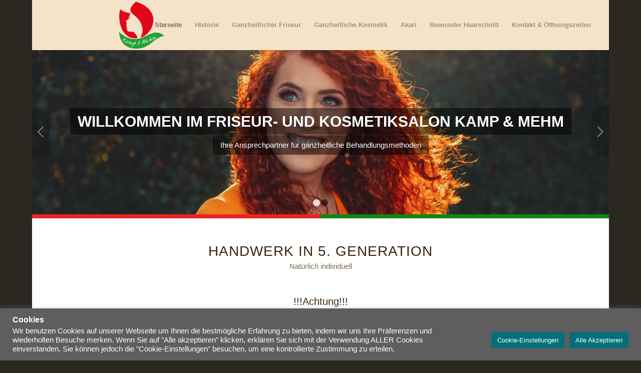

--- FILE ---
content_type: text/html; charset=UTF-8
request_url: https://kamp-mehm.de/
body_size: 17162
content:
<!DOCTYPE html>
<html lang="de" class="html_boxed responsive av-preloader-disabled av-default-lightbox  html_header_top html_logo_left html_main_nav_header html_menu_right html_custom html_header_sticky html_header_shrinking_disabled html_mobile_menu_phone html_header_searchicon_disabled html_content_align_center html_header_unstick_top_disabled html_header_stretch html_minimal_header html_av-submenu-hidden html_av-submenu-display-click html_av-overlay-side html_av-overlay-side-classic html_av-submenu-noclone html_entry_id_330 av-cookies-no-cookie-consent av-no-preview html_text_menu_active ">
<head>
<meta charset="UTF-8" />


<!-- mobile setting -->
<meta name="viewport" content="width=device-width, initial-scale=1">

<!-- Scripts/CSS and wp_head hook -->
<meta name='robots' content='index, follow, max-image-preview:large, max-snippet:-1, max-video-preview:-1' />

	<!-- This site is optimized with the Yoast SEO plugin v26.3 - https://yoast.com/wordpress/plugins/seo/ -->
	<title>Starseite - Friseur und Kosmetik Salon Kamp und Mehm, Meiningen</title>
	<meta name="description" content="Ganzheitlicher Friseur- und Kosmetiksalon, Naturfriseur, Naturkosmetik, Bewusstes Haareschneiden, Akari, in Meiningen" />
	<link rel="canonical" href="https://kamp-mehm.de/kamp-und-mehm-kosmetikstudio-und-friseursalon-meiningen/" />
	<meta property="og:locale" content="de_DE" />
	<meta property="og:type" content="website" />
	<meta property="og:title" content="Starseite - Friseur und Kosmetik Salon Kamp und Mehm, Meiningen" />
	<meta property="og:description" content="Ganzheitlicher Friseur- und Kosmetiksalon, Naturfriseur, Naturkosmetik, Bewusstes Haareschneiden, Akari, in Meiningen" />
	<meta property="og:url" content="https://kamp-mehm.de/kamp-und-mehm-kosmetikstudio-und-friseursalon-meiningen/" />
	<meta property="og:site_name" content="Friseur und Kosmetik Salon Kamp und Mehm, Meiningen" />
	<meta property="article:modified_time" content="2024-10-23T09:56:50+00:00" />
	<meta name="twitter:card" content="summary_large_image" />
	<script type="application/ld+json" class="yoast-schema-graph">{"@context":"https://schema.org","@graph":[{"@type":"WebPage","@id":"https://kamp-mehm.de/kamp-und-mehm-kosmetikstudio-und-friseursalon-meiningen/","url":"https://kamp-mehm.de/kamp-und-mehm-kosmetikstudio-und-friseursalon-meiningen/","name":"Starseite - Friseur und Kosmetik Salon Kamp und Mehm, Meiningen","isPartOf":{"@id":"https://kamp-mehm.de/#website"},"datePublished":"2016-02-29T13:10:37+00:00","dateModified":"2024-10-23T09:56:50+00:00","description":"Ganzheitlicher Friseur- und Kosmetiksalon, Naturfriseur, Naturkosmetik, Bewusstes Haareschneiden, Akari, in Meiningen","breadcrumb":{"@id":"https://kamp-mehm.de/kamp-und-mehm-kosmetikstudio-und-friseursalon-meiningen/#breadcrumb"},"inLanguage":"de","potentialAction":[{"@type":"ReadAction","target":["https://kamp-mehm.de/kamp-und-mehm-kosmetikstudio-und-friseursalon-meiningen/"]}]},{"@type":"BreadcrumbList","@id":"https://kamp-mehm.de/kamp-und-mehm-kosmetikstudio-und-friseursalon-meiningen/#breadcrumb","itemListElement":[{"@type":"ListItem","position":1,"name":"Startseite"}]},{"@type":"WebSite","@id":"https://kamp-mehm.de/#website","url":"https://kamp-mehm.de/","name":"Friseur und Kosmetik Salon Kamp und Mehm, Meiningen","description":"Kamo und Mehm Meinigen, Friseursalon, Kosmetikstudio, Bewusster Haarschnitt, akari","potentialAction":[{"@type":"SearchAction","target":{"@type":"EntryPoint","urlTemplate":"https://kamp-mehm.de/?s={search_term_string}"},"query-input":{"@type":"PropertyValueSpecification","valueRequired":true,"valueName":"search_term_string"}}],"inLanguage":"de"}]}</script>
	<!-- / Yoast SEO plugin. -->


<link rel="alternate" type="application/rss+xml" title="Friseur und Kosmetik Salon Kamp und Mehm, Meiningen &raquo; Feed" href="https://kamp-mehm.de/feed/" />
<link rel="alternate" type="application/rss+xml" title="Friseur und Kosmetik Salon Kamp und Mehm, Meiningen &raquo; Kommentar-Feed" href="https://kamp-mehm.de/comments/feed/" />
<link rel="alternate" type="application/rss+xml" title="Friseur und Kosmetik Salon Kamp und Mehm, Meiningen &raquo; Starseite-Kommentar-Feed" href="https://kamp-mehm.de/kamp-und-mehm-kosmetikstudio-und-friseursalon-meiningen/feed/" />
<link rel="alternate" title="oEmbed (JSON)" type="application/json+oembed" href="https://kamp-mehm.de/wp-json/oembed/1.0/embed?url=https%3A%2F%2Fkamp-mehm.de%2F" />
<link rel="alternate" title="oEmbed (XML)" type="text/xml+oembed" href="https://kamp-mehm.de/wp-json/oembed/1.0/embed?url=https%3A%2F%2Fkamp-mehm.de%2F&#038;format=xml" />
<style id='wp-img-auto-sizes-contain-inline-css' type='text/css'>
img:is([sizes=auto i],[sizes^="auto," i]){contain-intrinsic-size:3000px 1500px}
/*# sourceURL=wp-img-auto-sizes-contain-inline-css */
</style>
<style id='wp-emoji-styles-inline-css' type='text/css'>

	img.wp-smiley, img.emoji {
		display: inline !important;
		border: none !important;
		box-shadow: none !important;
		height: 1em !important;
		width: 1em !important;
		margin: 0 0.07em !important;
		vertical-align: -0.1em !important;
		background: none !important;
		padding: 0 !important;
	}
/*# sourceURL=wp-emoji-styles-inline-css */
</style>
<style id='wp-block-library-inline-css' type='text/css'>
:root{--wp-block-synced-color:#7a00df;--wp-block-synced-color--rgb:122,0,223;--wp-bound-block-color:var(--wp-block-synced-color);--wp-editor-canvas-background:#ddd;--wp-admin-theme-color:#007cba;--wp-admin-theme-color--rgb:0,124,186;--wp-admin-theme-color-darker-10:#006ba1;--wp-admin-theme-color-darker-10--rgb:0,107,160.5;--wp-admin-theme-color-darker-20:#005a87;--wp-admin-theme-color-darker-20--rgb:0,90,135;--wp-admin-border-width-focus:2px}@media (min-resolution:192dpi){:root{--wp-admin-border-width-focus:1.5px}}.wp-element-button{cursor:pointer}:root .has-very-light-gray-background-color{background-color:#eee}:root .has-very-dark-gray-background-color{background-color:#313131}:root .has-very-light-gray-color{color:#eee}:root .has-very-dark-gray-color{color:#313131}:root .has-vivid-green-cyan-to-vivid-cyan-blue-gradient-background{background:linear-gradient(135deg,#00d084,#0693e3)}:root .has-purple-crush-gradient-background{background:linear-gradient(135deg,#34e2e4,#4721fb 50%,#ab1dfe)}:root .has-hazy-dawn-gradient-background{background:linear-gradient(135deg,#faaca8,#dad0ec)}:root .has-subdued-olive-gradient-background{background:linear-gradient(135deg,#fafae1,#67a671)}:root .has-atomic-cream-gradient-background{background:linear-gradient(135deg,#fdd79a,#004a59)}:root .has-nightshade-gradient-background{background:linear-gradient(135deg,#330968,#31cdcf)}:root .has-midnight-gradient-background{background:linear-gradient(135deg,#020381,#2874fc)}:root{--wp--preset--font-size--normal:16px;--wp--preset--font-size--huge:42px}.has-regular-font-size{font-size:1em}.has-larger-font-size{font-size:2.625em}.has-normal-font-size{font-size:var(--wp--preset--font-size--normal)}.has-huge-font-size{font-size:var(--wp--preset--font-size--huge)}.has-text-align-center{text-align:center}.has-text-align-left{text-align:left}.has-text-align-right{text-align:right}.has-fit-text{white-space:nowrap!important}#end-resizable-editor-section{display:none}.aligncenter{clear:both}.items-justified-left{justify-content:flex-start}.items-justified-center{justify-content:center}.items-justified-right{justify-content:flex-end}.items-justified-space-between{justify-content:space-between}.screen-reader-text{border:0;clip-path:inset(50%);height:1px;margin:-1px;overflow:hidden;padding:0;position:absolute;width:1px;word-wrap:normal!important}.screen-reader-text:focus{background-color:#ddd;clip-path:none;color:#444;display:block;font-size:1em;height:auto;left:5px;line-height:normal;padding:15px 23px 14px;text-decoration:none;top:5px;width:auto;z-index:100000}html :where(.has-border-color){border-style:solid}html :where([style*=border-top-color]){border-top-style:solid}html :where([style*=border-right-color]){border-right-style:solid}html :where([style*=border-bottom-color]){border-bottom-style:solid}html :where([style*=border-left-color]){border-left-style:solid}html :where([style*=border-width]){border-style:solid}html :where([style*=border-top-width]){border-top-style:solid}html :where([style*=border-right-width]){border-right-style:solid}html :where([style*=border-bottom-width]){border-bottom-style:solid}html :where([style*=border-left-width]){border-left-style:solid}html :where(img[class*=wp-image-]){height:auto;max-width:100%}:where(figure){margin:0 0 1em}html :where(.is-position-sticky){--wp-admin--admin-bar--position-offset:var(--wp-admin--admin-bar--height,0px)}@media screen and (max-width:600px){html :where(.is-position-sticky){--wp-admin--admin-bar--position-offset:0px}}

/*# sourceURL=wp-block-library-inline-css */
</style><style id='global-styles-inline-css' type='text/css'>
:root{--wp--preset--aspect-ratio--square: 1;--wp--preset--aspect-ratio--4-3: 4/3;--wp--preset--aspect-ratio--3-4: 3/4;--wp--preset--aspect-ratio--3-2: 3/2;--wp--preset--aspect-ratio--2-3: 2/3;--wp--preset--aspect-ratio--16-9: 16/9;--wp--preset--aspect-ratio--9-16: 9/16;--wp--preset--color--black: #000000;--wp--preset--color--cyan-bluish-gray: #abb8c3;--wp--preset--color--white: #ffffff;--wp--preset--color--pale-pink: #f78da7;--wp--preset--color--vivid-red: #cf2e2e;--wp--preset--color--luminous-vivid-orange: #ff6900;--wp--preset--color--luminous-vivid-amber: #fcb900;--wp--preset--color--light-green-cyan: #7bdcb5;--wp--preset--color--vivid-green-cyan: #00d084;--wp--preset--color--pale-cyan-blue: #8ed1fc;--wp--preset--color--vivid-cyan-blue: #0693e3;--wp--preset--color--vivid-purple: #9b51e0;--wp--preset--gradient--vivid-cyan-blue-to-vivid-purple: linear-gradient(135deg,rgb(6,147,227) 0%,rgb(155,81,224) 100%);--wp--preset--gradient--light-green-cyan-to-vivid-green-cyan: linear-gradient(135deg,rgb(122,220,180) 0%,rgb(0,208,130) 100%);--wp--preset--gradient--luminous-vivid-amber-to-luminous-vivid-orange: linear-gradient(135deg,rgb(252,185,0) 0%,rgb(255,105,0) 100%);--wp--preset--gradient--luminous-vivid-orange-to-vivid-red: linear-gradient(135deg,rgb(255,105,0) 0%,rgb(207,46,46) 100%);--wp--preset--gradient--very-light-gray-to-cyan-bluish-gray: linear-gradient(135deg,rgb(238,238,238) 0%,rgb(169,184,195) 100%);--wp--preset--gradient--cool-to-warm-spectrum: linear-gradient(135deg,rgb(74,234,220) 0%,rgb(151,120,209) 20%,rgb(207,42,186) 40%,rgb(238,44,130) 60%,rgb(251,105,98) 80%,rgb(254,248,76) 100%);--wp--preset--gradient--blush-light-purple: linear-gradient(135deg,rgb(255,206,236) 0%,rgb(152,150,240) 100%);--wp--preset--gradient--blush-bordeaux: linear-gradient(135deg,rgb(254,205,165) 0%,rgb(254,45,45) 50%,rgb(107,0,62) 100%);--wp--preset--gradient--luminous-dusk: linear-gradient(135deg,rgb(255,203,112) 0%,rgb(199,81,192) 50%,rgb(65,88,208) 100%);--wp--preset--gradient--pale-ocean: linear-gradient(135deg,rgb(255,245,203) 0%,rgb(182,227,212) 50%,rgb(51,167,181) 100%);--wp--preset--gradient--electric-grass: linear-gradient(135deg,rgb(202,248,128) 0%,rgb(113,206,126) 100%);--wp--preset--gradient--midnight: linear-gradient(135deg,rgb(2,3,129) 0%,rgb(40,116,252) 100%);--wp--preset--font-size--small: 13px;--wp--preset--font-size--medium: 20px;--wp--preset--font-size--large: 36px;--wp--preset--font-size--x-large: 42px;--wp--preset--spacing--20: 0.44rem;--wp--preset--spacing--30: 0.67rem;--wp--preset--spacing--40: 1rem;--wp--preset--spacing--50: 1.5rem;--wp--preset--spacing--60: 2.25rem;--wp--preset--spacing--70: 3.38rem;--wp--preset--spacing--80: 5.06rem;--wp--preset--shadow--natural: 6px 6px 9px rgba(0, 0, 0, 0.2);--wp--preset--shadow--deep: 12px 12px 50px rgba(0, 0, 0, 0.4);--wp--preset--shadow--sharp: 6px 6px 0px rgba(0, 0, 0, 0.2);--wp--preset--shadow--outlined: 6px 6px 0px -3px rgb(255, 255, 255), 6px 6px rgb(0, 0, 0);--wp--preset--shadow--crisp: 6px 6px 0px rgb(0, 0, 0);}:where(.is-layout-flex){gap: 0.5em;}:where(.is-layout-grid){gap: 0.5em;}body .is-layout-flex{display: flex;}.is-layout-flex{flex-wrap: wrap;align-items: center;}.is-layout-flex > :is(*, div){margin: 0;}body .is-layout-grid{display: grid;}.is-layout-grid > :is(*, div){margin: 0;}:where(.wp-block-columns.is-layout-flex){gap: 2em;}:where(.wp-block-columns.is-layout-grid){gap: 2em;}:where(.wp-block-post-template.is-layout-flex){gap: 1.25em;}:where(.wp-block-post-template.is-layout-grid){gap: 1.25em;}.has-black-color{color: var(--wp--preset--color--black) !important;}.has-cyan-bluish-gray-color{color: var(--wp--preset--color--cyan-bluish-gray) !important;}.has-white-color{color: var(--wp--preset--color--white) !important;}.has-pale-pink-color{color: var(--wp--preset--color--pale-pink) !important;}.has-vivid-red-color{color: var(--wp--preset--color--vivid-red) !important;}.has-luminous-vivid-orange-color{color: var(--wp--preset--color--luminous-vivid-orange) !important;}.has-luminous-vivid-amber-color{color: var(--wp--preset--color--luminous-vivid-amber) !important;}.has-light-green-cyan-color{color: var(--wp--preset--color--light-green-cyan) !important;}.has-vivid-green-cyan-color{color: var(--wp--preset--color--vivid-green-cyan) !important;}.has-pale-cyan-blue-color{color: var(--wp--preset--color--pale-cyan-blue) !important;}.has-vivid-cyan-blue-color{color: var(--wp--preset--color--vivid-cyan-blue) !important;}.has-vivid-purple-color{color: var(--wp--preset--color--vivid-purple) !important;}.has-black-background-color{background-color: var(--wp--preset--color--black) !important;}.has-cyan-bluish-gray-background-color{background-color: var(--wp--preset--color--cyan-bluish-gray) !important;}.has-white-background-color{background-color: var(--wp--preset--color--white) !important;}.has-pale-pink-background-color{background-color: var(--wp--preset--color--pale-pink) !important;}.has-vivid-red-background-color{background-color: var(--wp--preset--color--vivid-red) !important;}.has-luminous-vivid-orange-background-color{background-color: var(--wp--preset--color--luminous-vivid-orange) !important;}.has-luminous-vivid-amber-background-color{background-color: var(--wp--preset--color--luminous-vivid-amber) !important;}.has-light-green-cyan-background-color{background-color: var(--wp--preset--color--light-green-cyan) !important;}.has-vivid-green-cyan-background-color{background-color: var(--wp--preset--color--vivid-green-cyan) !important;}.has-pale-cyan-blue-background-color{background-color: var(--wp--preset--color--pale-cyan-blue) !important;}.has-vivid-cyan-blue-background-color{background-color: var(--wp--preset--color--vivid-cyan-blue) !important;}.has-vivid-purple-background-color{background-color: var(--wp--preset--color--vivid-purple) !important;}.has-black-border-color{border-color: var(--wp--preset--color--black) !important;}.has-cyan-bluish-gray-border-color{border-color: var(--wp--preset--color--cyan-bluish-gray) !important;}.has-white-border-color{border-color: var(--wp--preset--color--white) !important;}.has-pale-pink-border-color{border-color: var(--wp--preset--color--pale-pink) !important;}.has-vivid-red-border-color{border-color: var(--wp--preset--color--vivid-red) !important;}.has-luminous-vivid-orange-border-color{border-color: var(--wp--preset--color--luminous-vivid-orange) !important;}.has-luminous-vivid-amber-border-color{border-color: var(--wp--preset--color--luminous-vivid-amber) !important;}.has-light-green-cyan-border-color{border-color: var(--wp--preset--color--light-green-cyan) !important;}.has-vivid-green-cyan-border-color{border-color: var(--wp--preset--color--vivid-green-cyan) !important;}.has-pale-cyan-blue-border-color{border-color: var(--wp--preset--color--pale-cyan-blue) !important;}.has-vivid-cyan-blue-border-color{border-color: var(--wp--preset--color--vivid-cyan-blue) !important;}.has-vivid-purple-border-color{border-color: var(--wp--preset--color--vivid-purple) !important;}.has-vivid-cyan-blue-to-vivid-purple-gradient-background{background: var(--wp--preset--gradient--vivid-cyan-blue-to-vivid-purple) !important;}.has-light-green-cyan-to-vivid-green-cyan-gradient-background{background: var(--wp--preset--gradient--light-green-cyan-to-vivid-green-cyan) !important;}.has-luminous-vivid-amber-to-luminous-vivid-orange-gradient-background{background: var(--wp--preset--gradient--luminous-vivid-amber-to-luminous-vivid-orange) !important;}.has-luminous-vivid-orange-to-vivid-red-gradient-background{background: var(--wp--preset--gradient--luminous-vivid-orange-to-vivid-red) !important;}.has-very-light-gray-to-cyan-bluish-gray-gradient-background{background: var(--wp--preset--gradient--very-light-gray-to-cyan-bluish-gray) !important;}.has-cool-to-warm-spectrum-gradient-background{background: var(--wp--preset--gradient--cool-to-warm-spectrum) !important;}.has-blush-light-purple-gradient-background{background: var(--wp--preset--gradient--blush-light-purple) !important;}.has-blush-bordeaux-gradient-background{background: var(--wp--preset--gradient--blush-bordeaux) !important;}.has-luminous-dusk-gradient-background{background: var(--wp--preset--gradient--luminous-dusk) !important;}.has-pale-ocean-gradient-background{background: var(--wp--preset--gradient--pale-ocean) !important;}.has-electric-grass-gradient-background{background: var(--wp--preset--gradient--electric-grass) !important;}.has-midnight-gradient-background{background: var(--wp--preset--gradient--midnight) !important;}.has-small-font-size{font-size: var(--wp--preset--font-size--small) !important;}.has-medium-font-size{font-size: var(--wp--preset--font-size--medium) !important;}.has-large-font-size{font-size: var(--wp--preset--font-size--large) !important;}.has-x-large-font-size{font-size: var(--wp--preset--font-size--x-large) !important;}
/*# sourceURL=global-styles-inline-css */
</style>

<style id='classic-theme-styles-inline-css' type='text/css'>
/*! This file is auto-generated */
.wp-block-button__link{color:#fff;background-color:#32373c;border-radius:9999px;box-shadow:none;text-decoration:none;padding:calc(.667em + 2px) calc(1.333em + 2px);font-size:1.125em}.wp-block-file__button{background:#32373c;color:#fff;text-decoration:none}
/*# sourceURL=/wp-includes/css/classic-themes.min.css */
</style>
<link rel='stylesheet' id='contact-form-7-css' href='https://kamp-mehm.de/wp-content/plugins/contact-form-7/includes/css/styles.css?ver=6.1.3' type='text/css' media='all' />
<link rel='stylesheet' id='cookie-law-info-css' href='https://kamp-mehm.de/wp-content/plugins/cookie-law-info/legacy/public/css/cookie-law-info-public.css?ver=3.3.6' type='text/css' media='all' />
<link rel='stylesheet' id='cookie-law-info-gdpr-css' href='https://kamp-mehm.de/wp-content/plugins/cookie-law-info/legacy/public/css/cookie-law-info-gdpr.css?ver=3.3.6' type='text/css' media='all' />
<link rel='stylesheet' id='mediaelement-css' href='https://kamp-mehm.de/wp-includes/js/mediaelement/mediaelementplayer-legacy.min.css?ver=4.2.17' type='text/css' media='all' />
<link rel='stylesheet' id='wp-mediaelement-css' href='https://kamp-mehm.de/wp-includes/js/mediaelement/wp-mediaelement.min.css?ver=6.9' type='text/css' media='all' />
<link rel='stylesheet' id='avia-merged-styles-css' href='https://kamp-mehm.de/wp-content/uploads/dynamic_avia/avia-merged-styles-ca2fc3bdab42660de51541bf524f2cc1---65c21757a14ee.css' type='text/css' media='all' />
<script type="text/javascript" src="https://kamp-mehm.de/wp-includes/js/jquery/jquery.min.js?ver=3.7.1" id="jquery-core-js"></script>
<script type="text/javascript" src="https://kamp-mehm.de/wp-includes/js/jquery/jquery-migrate.min.js?ver=3.4.1" id="jquery-migrate-js"></script>
<script type="text/javascript" id="cookie-law-info-js-extra">
/* <![CDATA[ */
var Cli_Data = {"nn_cookie_ids":[],"cookielist":[],"non_necessary_cookies":[],"ccpaEnabled":"","ccpaRegionBased":"","ccpaBarEnabled":"","strictlyEnabled":["necessary","obligatoire"],"ccpaType":"gdpr","js_blocking":"1","custom_integration":"","triggerDomRefresh":"","secure_cookies":""};
var cli_cookiebar_settings = {"animate_speed_hide":"500","animate_speed_show":"500","background":"#5e5e5e","border":"#b1a6a6c2","border_on":"","button_1_button_colour":"#01707b","button_1_button_hover":"#015a62","button_1_link_colour":"#fff","button_1_as_button":"1","button_1_new_win":"","button_2_button_colour":"#333","button_2_button_hover":"#292929","button_2_link_colour":"#444","button_2_as_button":"","button_2_hidebar":"","button_3_button_colour":"#01707b","button_3_button_hover":"#015a62","button_3_link_colour":"#ffffff","button_3_as_button":"1","button_3_new_win":"","button_4_button_colour":"#01707b","button_4_button_hover":"#015a62","button_4_link_colour":"#ffffff","button_4_as_button":"1","button_7_button_colour":"#01707b","button_7_button_hover":"#015a62","button_7_link_colour":"#fff","button_7_as_button":"1","button_7_new_win":"","font_family":"inherit","header_fix":"","notify_animate_hide":"1","notify_animate_show":"","notify_div_id":"#cookie-law-info-bar","notify_position_horizontal":"right","notify_position_vertical":"bottom","scroll_close":"","scroll_close_reload":"","accept_close_reload":"","reject_close_reload":"","showagain_tab":"","showagain_background":"#fff","showagain_border":"#000","showagain_div_id":"#cookie-law-info-again","showagain_x_position":"100px","text":"#ffffff","show_once_yn":"","show_once":"10000","logging_on":"","as_popup":"","popup_overlay":"1","bar_heading_text":"Cookies","cookie_bar_as":"banner","popup_showagain_position":"bottom-right","widget_position":"left"};
var log_object = {"ajax_url":"https://kamp-mehm.de/wp-admin/admin-ajax.php"};
//# sourceURL=cookie-law-info-js-extra
/* ]]> */
</script>
<script type="text/javascript" src="https://kamp-mehm.de/wp-content/plugins/cookie-law-info/legacy/public/js/cookie-law-info-public.js?ver=3.3.6" id="cookie-law-info-js"></script>
<link rel="https://api.w.org/" href="https://kamp-mehm.de/wp-json/" /><link rel="alternate" title="JSON" type="application/json" href="https://kamp-mehm.de/wp-json/wp/v2/pages/330" /><link rel="EditURI" type="application/rsd+xml" title="RSD" href="https://kamp-mehm.de/xmlrpc.php?rsd" />
<meta name="generator" content="WordPress 6.9" />
<link rel='shortlink' href='https://kamp-mehm.de/' />
<link rel="profile" href="http://gmpg.org/xfn/11" />
<link rel="alternate" type="application/rss+xml" title="Friseur und Kosmetik Salon Kamp und Mehm, Meiningen RSS2 Feed" href="https://kamp-mehm.de/feed/" />
<link rel="pingback" href="https://kamp-mehm.de/xmlrpc.php" />

<style type='text/css' media='screen'>
 #top #header_main > .container, #top #header_main > .container .main_menu  .av-main-nav > li > a, #top #header_main #menu-item-shop .cart_dropdown_link{ height:100px; line-height: 100px; }
 .html_top_nav_header .av-logo-container{ height:100px;  }
 .html_header_top.html_header_sticky #top #wrap_all #main{ padding-top:98px; } 
</style>
<!--[if lt IE 9]><script src="https://kamp-mehm.de/wp-content/themes/enfold/js/html5shiv.js"></script><![endif]-->

<style type="text/css">.recentcomments a{display:inline !important;padding:0 !important;margin:0 !important;}</style>
<!-- To speed up the rendering and to display the site as fast as possible to the user we include some styles and scripts for above the fold content inline -->
<script type="text/javascript">'use strict';var avia_is_mobile=!1;if(/Android|webOS|iPhone|iPad|iPod|BlackBerry|IEMobile|Opera Mini/i.test(navigator.userAgent)&&'ontouchstart' in document.documentElement){avia_is_mobile=!0;document.documentElement.className+=' avia_mobile '}
else{document.documentElement.className+=' avia_desktop '};document.documentElement.className+=' js_active ';(function(){var e=['-webkit-','-moz-','-ms-',''],n='';for(var t in e){if(e[t]+'transform' in document.documentElement.style){document.documentElement.className+=' avia_transform ';n=e[t]+'transform'};if(e[t]+'perspective' in document.documentElement.style)document.documentElement.className+=' avia_transform3d '};if(typeof document.getElementsByClassName=='function'&&typeof document.documentElement.getBoundingClientRect=='function'&&avia_is_mobile==!1){if(n&&window.innerHeight>0){setTimeout(function(){var e=0,o={},a=0,t=document.getElementsByClassName('av-parallax'),i=window.pageYOffset||document.documentElement.scrollTop;for(e=0;e<t.length;e++){t[e].style.top='0px';o=t[e].getBoundingClientRect();a=Math.ceil((window.innerHeight+i-o.top)*0.3);t[e].style[n]='translate(0px, '+a+'px)';t[e].style.top='auto';t[e].className+=' enabled-parallax '}},50)}}})();</script><style type='text/css'>
@font-face {font-family: 'entypo-fontello'; font-weight: normal; font-style: normal; font-display: auto;
src: url('https://kamp-mehm.de/wp-content/themes/enfold/config-templatebuilder/avia-template-builder/assets/fonts/entypo-fontello.woff2') format('woff2'),
url('https://kamp-mehm.de/wp-content/themes/enfold/config-templatebuilder/avia-template-builder/assets/fonts/entypo-fontello.woff') format('woff'),
url('https://kamp-mehm.de/wp-content/themes/enfold/config-templatebuilder/avia-template-builder/assets/fonts/entypo-fontello.ttf') format('truetype'), 
url('https://kamp-mehm.de/wp-content/themes/enfold/config-templatebuilder/avia-template-builder/assets/fonts/entypo-fontello.svg#entypo-fontello') format('svg'),
url('https://kamp-mehm.de/wp-content/themes/enfold/config-templatebuilder/avia-template-builder/assets/fonts/entypo-fontello.eot'),
url('https://kamp-mehm.de/wp-content/themes/enfold/config-templatebuilder/avia-template-builder/assets/fonts/entypo-fontello.eot?#iefix') format('embedded-opentype');
} #top .avia-font-entypo-fontello, body .avia-font-entypo-fontello, html body [data-av_iconfont='entypo-fontello']:before{ font-family: 'entypo-fontello'; }

@font-face {font-family: 'flaticon-sports'; font-weight: normal; font-style: normal; font-display: auto;
src: url('https://kamp-mehm.de/wp-content/uploads/avia_fonts/flaticon-sports/flaticon-sports.woff2') format('woff2'),
url('https://kamp-mehm.de/wp-content/uploads/avia_fonts/flaticon-sports/flaticon-sports.woff') format('woff'),
url('https://kamp-mehm.de/wp-content/uploads/avia_fonts/flaticon-sports/flaticon-sports.ttf') format('truetype'), 
url('https://kamp-mehm.de/wp-content/uploads/avia_fonts/flaticon-sports/flaticon-sports.svg#flaticon-sports') format('svg'),
url('https://kamp-mehm.de/wp-content/uploads/avia_fonts/flaticon-sports/flaticon-sports.eot'),
url('https://kamp-mehm.de/wp-content/uploads/avia_fonts/flaticon-sports/flaticon-sports.eot?#iefix') format('embedded-opentype');
} #top .avia-font-flaticon-sports, body .avia-font-flaticon-sports, html body [data-av_iconfont='flaticon-sports']:before{ font-family: 'flaticon-sports'; }

@font-face {font-family: 'justice'; font-weight: normal; font-style: normal; font-display: auto;
src: url('https://kamp-mehm.de/wp-content/uploads/avia_fonts/justice/justice.woff2') format('woff2'),
url('https://kamp-mehm.de/wp-content/uploads/avia_fonts/justice/justice.woff') format('woff'),
url('https://kamp-mehm.de/wp-content/uploads/avia_fonts/justice/justice.ttf') format('truetype'), 
url('https://kamp-mehm.de/wp-content/uploads/avia_fonts/justice/justice.svg#justice') format('svg'),
url('https://kamp-mehm.de/wp-content/uploads/avia_fonts/justice/justice.eot'),
url('https://kamp-mehm.de/wp-content/uploads/avia_fonts/justice/justice.eot?#iefix') format('embedded-opentype');
} #top .avia-font-justice, body .avia-font-justice, html body [data-av_iconfont='justice']:before{ font-family: 'justice'; }

@font-face {font-family: 'medical'; font-weight: normal; font-style: normal; font-display: auto;
src: url('https://kamp-mehm.de/wp-content/uploads/avia_fonts/medical/medical.woff2') format('woff2'),
url('https://kamp-mehm.de/wp-content/uploads/avia_fonts/medical/medical.woff') format('woff'),
url('https://kamp-mehm.de/wp-content/uploads/avia_fonts/medical/medical.ttf') format('truetype'), 
url('https://kamp-mehm.de/wp-content/uploads/avia_fonts/medical/medical.svg#medical') format('svg'),
url('https://kamp-mehm.de/wp-content/uploads/avia_fonts/medical/medical.eot'),
url('https://kamp-mehm.de/wp-content/uploads/avia_fonts/medical/medical.eot?#iefix') format('embedded-opentype');
} #top .avia-font-medical, body .avia-font-medical, html body [data-av_iconfont='medical']:before{ font-family: 'medical'; }
</style>

<!--
Debugging Info for Theme support: 

Theme: Enfold
Version: 4.7.6.3
Installed: enfold
AviaFramework Version: 5.0
AviaBuilder Version: 4.7.1.1
aviaElementManager Version: 1.0.1
ML:128-PU:82-PLA:7
WP:6.9
Compress: CSS:all theme files - JS:all theme files
Updates: disabled
PLAu:5
-->
<link rel='stylesheet' id='cookie-law-info-table-css' href='https://kamp-mehm.de/wp-content/plugins/cookie-law-info/legacy/public/css/cookie-law-info-table.css?ver=3.3.6' type='text/css' media='all' />
</head>




<body id="top" class="home wp-singular page-template-default page page-id-330 wp-theme-enfold  rtl_columns boxed arial-websave arial" itemscope="itemscope" itemtype="https://schema.org/WebPage" >

	
	<div id='wrap_all'>

	
<header id='header' class='all_colors header_color light_bg_color  av_header_top av_logo_left av_main_nav_header av_menu_right av_custom av_header_sticky av_header_shrinking_disabled av_header_stretch av_mobile_menu_phone av_header_searchicon_disabled av_header_unstick_top_disabled av_minimal_header av_bottom_nav_disabled  av_alternate_logo_active av_header_border_disabled'  role="banner" itemscope="itemscope" itemtype="https://schema.org/WPHeader" >

		<div  id='header_main' class='container_wrap container_wrap_logo'>
	
        <div class='container av-logo-container'><div class='inner-container'><span class='logo'><a href='https://kamp-mehm.de/'><img height="100" width="300" src='https://kamp-mehm.de/wp-content/uploads/2024/01/Kamp-Mehm-Meiningen.png' alt='Friseur und Kosmetik Salon Kamp und Mehm, Meiningen' title='' /></a></span><nav class='main_menu' data-selectname='Wähle eine Seite'  role="navigation" itemscope="itemscope" itemtype="https://schema.org/SiteNavigationElement" ><div class="avia-menu av-main-nav-wrap"><ul id="avia-menu" class="menu av-main-nav"><li id="menu-item-2042" class="menu-item menu-item-type-post_type menu-item-object-page menu-item-home current-menu-item page_item page-item-330 current_page_item menu-item-top-level menu-item-top-level-1"><a href="https://kamp-mehm.de/" itemprop="url"><span class="avia-bullet"></span><span class="avia-menu-text">Starseite</span><span class="avia-menu-fx"><span class="avia-arrow-wrap"><span class="avia-arrow"></span></span></span></a></li>
<li id="menu-item-1950" class="menu-item menu-item-type-post_type menu-item-object-page menu-item-top-level menu-item-top-level-2"><a href="https://kamp-mehm.de/friseur-und-kosmetiksalon-kamp-und-mehm/" itemprop="url"><span class="avia-bullet"></span><span class="avia-menu-text">Historie</span><span class="avia-menu-fx"><span class="avia-arrow-wrap"><span class="avia-arrow"></span></span></span></a></li>
<li id="menu-item-1951" class="menu-item menu-item-type-post_type menu-item-object-page menu-item-has-children menu-item-top-level menu-item-top-level-3"><a href="https://kamp-mehm.de/ganzheitlicher-friseur/" itemprop="url"><span class="avia-bullet"></span><span class="avia-menu-text">Ganzheitlicher Friseur</span><span class="avia-menu-fx"><span class="avia-arrow-wrap"><span class="avia-arrow"></span></span></span></a>


<ul class="sub-menu">
	<li id="menu-item-2368" class="menu-item menu-item-type-post_type menu-item-object-page"><a href="https://kamp-mehm.de/ganzheitlicher-friseur/naturfriseur/" itemprop="url"><span class="avia-bullet"></span><span class="avia-menu-text">Naturfriseur</span></a></li>
	<li id="menu-item-2369" class="menu-item menu-item-type-post_type menu-item-object-page"><a href="https://kamp-mehm.de/ganzheitlicher-friseur/klassischer-friseur/" itemprop="url"><span class="avia-bullet"></span><span class="avia-menu-text">Klassischer Friseur</span></a></li>
	<li id="menu-item-2370" class="menu-item menu-item-type-post_type menu-item-object-page"><a href="https://kamp-mehm.de/ganzheitlicher-friseur/bewusstes-haareschneiden-2/" itemprop="url"><span class="avia-bullet"></span><span class="avia-menu-text">Bewusstes Haareschneiden</span></a></li>
	<li id="menu-item-2489" class="menu-item menu-item-type-post_type menu-item-object-page"><a href="https://kamp-mehm.de/ganzheitlicher-friseur/akari-friseurbereich/" itemprop="url"><span class="avia-bullet"></span><span class="avia-menu-text">Akari im Friseur</span></a></li>
	<li id="menu-item-2488" class="menu-item menu-item-type-post_type menu-item-object-page"><a href="https://kamp-mehm.de/ganzheitlicher-friseur/beneganic/" itemprop="url"><span class="avia-bullet"></span><span class="avia-menu-text">Beneganic</span></a></li>
	<li id="menu-item-2372" class="menu-item menu-item-type-post_type menu-item-object-page"><a href="https://kamp-mehm.de/ganzheitlicher-friseur/mitarbeiter/" itemprop="url"><span class="avia-bullet"></span><span class="avia-menu-text">Friseur Mitarbeiter</span></a></li>
</ul>
</li>
<li id="menu-item-1988" class="menu-item menu-item-type-post_type menu-item-object-page menu-item-has-children menu-item-top-level menu-item-top-level-4"><a href="https://kamp-mehm.de/ganzheitliche-kosmetik/" itemprop="url"><span class="avia-bullet"></span><span class="avia-menu-text">Ganzheitliche Kosmetik</span><span class="avia-menu-fx"><span class="avia-arrow-wrap"><span class="avia-arrow"></span></span></span></a>


<ul class="sub-menu">
	<li id="menu-item-2387" class="menu-item menu-item-type-post_type menu-item-object-page"><a href="https://kamp-mehm.de/ganzheitliche-kosmetik/akari-kosmetik/" itemprop="url"><span class="avia-bullet"></span><span class="avia-menu-text">Akari Kosmetik</span></a></li>
	<li id="menu-item-2386" class="menu-item menu-item-type-post_type menu-item-object-page"><a href="https://kamp-mehm.de/ganzheitliche-kosmetik/living-natur/" itemprop="url"><span class="avia-bullet"></span><span class="avia-menu-text">Living Natur</span></a></li>
	<li id="menu-item-2385" class="menu-item menu-item-type-post_type menu-item-object-page"><a href="https://kamp-mehm.de/ganzheitliche-kosmetik/nagel-und-kosmetische-fusspflege/" itemprop="url"><span class="avia-bullet"></span><span class="avia-menu-text">Nagel- und kosmetische Fußpflege</span></a></li>
	<li id="menu-item-2384" class="menu-item menu-item-type-post_type menu-item-object-page"><a href="https://kamp-mehm.de/ganzheitliche-kosmetik/mitarbeiter/" itemprop="url"><span class="avia-bullet"></span><span class="avia-menu-text">Kosmetik Mitarbeiter</span></a></li>
</ul>
</li>
<li id="menu-item-2227" class="menu-item menu-item-type-post_type menu-item-object-page menu-item-top-level menu-item-top-level-5"><a href="https://kamp-mehm.de/akari-ganzheitliche-kosmetik/" itemprop="url"><span class="avia-bullet"></span><span class="avia-menu-text">Akari</span><span class="avia-menu-fx"><span class="avia-arrow-wrap"><span class="avia-arrow"></span></span></span></a></li>
<li id="menu-item-2146" class="menu-item menu-item-type-post_type menu-item-object-page menu-item-top-level menu-item-top-level-6"><a href="https://kamp-mehm.de/bewusster-haarschnitt/" itemprop="url"><span class="avia-bullet"></span><span class="avia-menu-text">Bewusster Haarschnitt</span><span class="avia-menu-fx"><span class="avia-arrow-wrap"><span class="avia-arrow"></span></span></span></a></li>
<li id="menu-item-1952" class="menu-item menu-item-type-post_type menu-item-object-page menu-item-top-level menu-item-top-level-7"><a href="https://kamp-mehm.de/kontakt/" itemprop="url"><span class="avia-bullet"></span><span class="avia-menu-text">Kontakt &#038; Öffnungszeiten</span><span class="avia-menu-fx"><span class="avia-arrow-wrap"><span class="avia-arrow"></span></span></span></a></li>
<li class="av-burger-menu-main menu-item-avia-special ">
	        			<a href="#" aria-label="Menü" aria-hidden="false">
							<span class="av-hamburger av-hamburger--spin av-js-hamburger">
								<span class="av-hamburger-box">
						          <span class="av-hamburger-inner"></span>
						          <strong>Menü</strong>
								</span>
							</span>
							<span class="avia_hidden_link_text">Menü</span>
						</a>
	        		   </li></ul></div></nav></div> </div> 
		<!-- end container_wrap-->
		</div>
		<div class='header_bg'></div>

<!-- end header -->
</header>
		
	<div id='main' class='all_colors' data-scroll-offset='98'>

	<div id='full_slider_1'  class='avia-fullwidth-slider main_color avia-shadow   avia-builder-el-0  el_before_av_layout_row  avia-builder-el-first   container_wrap fullsize' style=' '  ><div   data-size='featured'  data-lightbox_size='large'  data-animation='slide'  data-conditional_play=''  data-ids='2304,2102'  data-video_counter='0'  data-autoplay='true'  data-bg_slider='false'  data-slide_height=''  data-handle='av_slideshow_full'  data-interval='6'  data-class=' '  data-el_id=''  data-css_id=''  data-scroll_down=''  data-control_layout='av-control-default'  data-custom_markup=''  data-perma_caption=''  data-autoplay_stopper=''  data-image_attachment=''  data-min_height='0px'  data-lazy_loading='disabled'  data-src=''  data-position='top left'  data-repeat='no-repeat'  data-attach='scroll'  data-stretch=''  data-default-height='28.666666666667'  class='avia-slideshow avia-slideshow-1  av-control-default av-default-height-applied avia-slideshow-featured av_slideshow_full   avia-slide-slider '  itemprop="image" itemscope="itemscope" itemtype="https://schema.org/ImageObject" ><ul class='avia-slideshow-inner ' style='padding-bottom: 28.666666666667%;' ><li  class=' slide-1 ' ><div data-rel='slideshow-1' class='avia-slide-wrap '   ><div class = "caption_fullwidth av-slideshow-caption caption_center caption_center_framed caption_framed"><div class = "container caption_container"><div class = "slideshow_caption"><div class = "slideshow_inner_caption"><div class = "slideshow_align_caption"><h2  style='font-size:30px; color:#ffffff; ' class='avia-caption-title  '  itemprop="name" >Willkommen  im Friseur- und Kosmetiksalon Kamp & Mehm</h2><div class='avia-caption-content  '  itemprop="description"  ><p>Ihre Ansprechpartner für ganzheitliche Behandlungsmethoden</p>
</div></div></div></div></div></div><img fetchpriority="high" decoding="async" class="wp-image-2304 avia-img-lazy-loading-not-2304"  src="https://kamp-mehm.de/wp-content/uploads/2024/01/pexels-erika-quirino-3431428-1500x430.jpg" width="1500" height="430" title='pexels-erika-quirino-3431428' alt=''  itemprop="thumbnailUrl"   /></div></li><li  class=' slide-2 ' ><div data-rel='slideshow-1' class='avia-slide-wrap '   ><div class = "caption_fullwidth av-slideshow-caption caption_center caption_center_framed caption_framed"><div class = "container caption_container"><div class = "slideshow_caption"><div class = "slideshow_inner_caption"><div class = "slideshow_align_caption"><h2  style='font-size:35px; color:#ffffff; ' class='avia-caption-title  '  itemprop="name" >Genießen Sie Ihre persönliche Auszeit</h2></div></div></div></div></div><img decoding="async" class="wp-image-2102 avia-img-lazy-loading-not-2102"  src="https://kamp-mehm.de/wp-content/uploads/2022/06/Naturkosmetik-1-1500x430.jpg" width="1500" height="430" title='' alt=''  itemprop="thumbnailUrl"   /></div></li></ul><div class='avia-slideshow-arrows avia-slideshow-controls'><a href='#prev' class='prev-slide' aria-hidden='true' data-av_icon='' data-av_iconfont='entypo-fontello'>Zurück</a><a href='#next' class='next-slide' aria-hidden='true' data-av_icon='' data-av_iconfont='entypo-fontello'>Weiter</a></div><div class='avia-slideshow-dots avia-slideshow-controls'><a href='#1' class='goto-slide active' >1</a><a href='#2' class='goto-slide ' >2</a></div></div></div>
<div id='av-layout-grid-1'  class='av-layout-grid-container entry-content-wrapper main_color av-flex-cells     avia-builder-el-1  el_after_av_slideshow_full  el_before_av_one_full  submenu-not-first container_wrap fullsize' style=' '  >
<div class="flex_cell no_margin av_one_half  avia-builder-el-2  el_before_av_cell_one_half  avia-builder-el-first   "  style='background: #eb2424; vertical-align:top; padding:4px; background-color:#eb2424; ' ><div class='flex_cell_inner' >
</div></div><div class="flex_cell no_margin av_one_half  avia-builder-el-3  el_after_av_cell_one_half  avia-builder-el-last   "  style='background: #128514; vertical-align:top; padding:4px; background-color:#128514; ' ><div class='flex_cell_inner' >
</div></div>
</div><div id='after_submenu_1'  class='main_color av_default_container_wrap container_wrap fullsize' style=' '  ><div class='container' ><div class='template-page content  av-content-full alpha units'><div class='post-entry post-entry-type-page post-entry-330'><div class='entry-content-wrapper clearfix'>
<div class="flex_column av_one_full  flex_column_div av-zero-column-padding first  avia-builder-el-4  el_after_av_layout_row  el_before_av_one_full  avia-builder-el-first  " style='border-radius:0px; '><div  style='padding-bottom:0px; ' class='av-special-heading av-special-heading-h2  blockquote modern-quote modern-centered  avia-builder-el-5  avia-builder-el-no-sibling  '><h2 class='av-special-heading-tag '  itemprop="headline"  >Handwerk </strong>in 5. Generation</strong></h2><div class ='av-subheading av-subheading_below  ' style='font-size:15px;'><p>Natürlich individuell</p>
</div><div class='special-heading-border'><div class='special-heading-inner-border' ></div></div></div></div>
<div class="flex_column av_one_full  flex_column_div av-zero-column-padding first  avia-builder-el-6  el_after_av_one_full  el_before_av_section  avia-builder-el-last  column-top-margin" style='border-radius:0px; '><div  style='padding-bottom:0px; ' class='av-special-heading av-special-heading-h3  blockquote modern-quote modern-centered  avia-builder-el-7  el_before_av_textblock  avia-builder-el-first  '><h3 class='av-special-heading-tag '  itemprop="headline"  >!!!Achtung!!!</h3><div class='special-heading-border'><div class='special-heading-inner-border' ></div></div></div>
<section class="av_textblock_section "  itemscope="itemscope" itemtype="https://schema.org/CreativeWork" ><div class='avia_textblock  '   itemprop="text" ><p style="text-align: center;">veränderte Öffnungszeiten</p>
<p style="text-align: center;"><strong>Diese lauten wie folgt:</strong></p>
<p style="text-align: center;"><strong>Montag </strong></p>
<p style="text-align: center;"><strong>gerade Kalenderwoche         13.00 &#8211; 20.00 Uhr</strong></p>
<p style="text-align: center;"><strong>ungerade Kalenderwoche      7.30 &#8211; 13.30 Uhr</strong></p>
<p style="text-align: center;">
<p style="text-align: center;"><strong>Dienstag</strong></p>
<p style="text-align: center;"><strong>gerade Kalenderwoche          7.30 &#8211; 13.30 Uhr</strong></p>
<p style="text-align: center;"><strong>ungerade Kalenderwoche    13.00 &#8211; 20.00 Uhr</strong></p>
<p style="text-align: center;">
<p style="text-align: center;">An den restlichen Tagen sind wir wieder wie gewohnt für Sie da:</p>
<p style="text-align: center;">Mittwoch                                        7.30 – 20.00 Uhr</p>
<p style="text-align: center;">Donnerstag                                   7.30 – 20.00 Uhr</p>
<p style="text-align: center;">Freitag                                           7.30 – 19.00 Uhr</p>
<p style="text-align: center;">Ihr Friseur- und Kosmetikteam Kamp und Mehm</p>
</div></section></div></div></div></div><!-- close content main div --></div></div><div id='av_section_1'  class='avia-section main_color avia-section-default avia-no-border-styling  avia-bg-style-scroll  avia-builder-el-9  el_after_av_one_full  avia-builder-el-last   container_wrap fullsize' style='background-color: #ffffff;  '  ><div class='container' ><div class='template-page content  av-content-full alpha units'><div class='post-entry post-entry-type-page post-entry-330'><div class='entry-content-wrapper clearfix'>
<div class="flex_column av_one_third  flex_column_div av-zero-column-padding first  avia-builder-el-10  el_before_av_one_third  avia-builder-el-first  " style='box-shadow: 0 0 10px 0 #7c6853; border-radius:0px; '><div  style=' margin-top:30px; margin-bottom:30px;'  class='hr hr-custom hr-center hr-icon-yes   avia-builder-el-11  el_before_av_image  avia-builder-el-first '><span class='hr-inner  inner-border-av-border-thin' style=' width:30px; border-color:#7c6853; max-width:45%;' ><span class='hr-inner-style'></span></span><span class='av-seperator-icon'  aria-hidden='true' data-av_icon='' data-av_iconfont='entypo-fontello'></span><span class='hr-inner  inner-border-av-border-thin' style=' width:30px; border-color:#7c6853; max-width:45%;' ><span class='hr-inner-style'></span></span></div>
<div  class='avia-image-container avia_animated_image avia_animate_when_almost_visible pop-up av-styling- av-hover-grow noHover  av-overlay-on-hover   avia-builder-el-12  el_after_av_hr  el_before_av_textblock  avia-align-center '  itemprop="image" itemscope="itemscope" itemtype="https://schema.org/ImageObject"  ><div class='avia-image-container-inner'><div class='avia-image-overlay-wrap'><a href='https://kamp-mehm.de/ganzheitlicher-friseur/' class='avia_image'  ><div class='av-image-caption-overlay'><div class='av-caption-image-overlay-bg' style='opacity:0.4; background-color:#000000; '></div><div class='av-image-caption-overlay-position'><div class='av-image-caption-overlay-center' style='color:#ffffff; font-size:20px; '></div></div></div><img decoding="async" width="200" height="300" class='wp-image-2247 avia-img-lazy-loading-not-2247 avia_image' src="https://kamp-mehm.de/wp-content/uploads/2024/01/53567225_2302569276699323_8291608865154269184_n-200x300.jpg" alt='' title='53567225_2302569276699323_8291608865154269184_n'  itemprop="thumbnailUrl" srcset="https://kamp-mehm.de/wp-content/uploads/2024/01/53567225_2302569276699323_8291608865154269184_n-200x300.jpg 200w, https://kamp-mehm.de/wp-content/uploads/2024/01/53567225_2302569276699323_8291608865154269184_n-686x1030.jpg 686w, https://kamp-mehm.de/wp-content/uploads/2024/01/53567225_2302569276699323_8291608865154269184_n-768x1152.jpg 768w, https://kamp-mehm.de/wp-content/uploads/2024/01/53567225_2302569276699323_8291608865154269184_n-1024x1536.jpg 1024w, https://kamp-mehm.de/wp-content/uploads/2024/01/53567225_2302569276699323_8291608865154269184_n-1000x1500.jpg 1000w, https://kamp-mehm.de/wp-content/uploads/2024/01/53567225_2302569276699323_8291608865154269184_n-470x705.jpg 470w, https://kamp-mehm.de/wp-content/uploads/2024/01/53567225_2302569276699323_8291608865154269184_n.jpg 1365w" sizes="(max-width: 200px) 100vw, 200px" /></a></div></div></div>
<section class="av_textblock_section "  itemscope="itemscope" itemtype="https://schema.org/CreativeWork" ><div class='avia_textblock  '   itemprop="text" ><p style="text-align: center;"><strong>Naturhaarfarbe</strong></p>
</div></section></div><div class="flex_column av_one_third  flex_column_div av-zero-column-padding   avia-builder-el-14  el_after_av_one_third  el_before_av_one_third  " style='box-shadow: 0 0 10px 0 #7c6853; border-radius:0px; '><div  style=' margin-top:30px; margin-bottom:30px;'  class='hr hr-custom hr-center hr-icon-yes   avia-builder-el-15  el_before_av_image  avia-builder-el-first '><span class='hr-inner  inner-border-av-border-thin' style=' width:30px; border-color:#7c6853; max-width:45%;' ><span class='hr-inner-style'></span></span><span class='av-seperator-icon'  aria-hidden='true' data-av_icon='' data-av_iconfont='entypo-fontello'></span><span class='hr-inner  inner-border-av-border-thin' style=' width:30px; border-color:#7c6853; max-width:45%;' ><span class='hr-inner-style'></span></span></div>
<div  class='avia-image-container avia_animated_image avia_animate_when_almost_visible pop-up av-styling- av-hover-grow noHover  av-overlay-on-hover   avia-builder-el-16  el_after_av_hr  el_before_av_textblock  avia-align-center '  itemprop="image" itemscope="itemscope" itemtype="https://schema.org/ImageObject"  ><div class='avia-image-container-inner'><div class='avia-image-overlay-wrap'><a href='https://kamp-mehm.de/ganzheitlicher-friseur/' class='avia_image'  ><div class='av-image-caption-overlay'><div class='av-caption-image-overlay-bg' style='opacity:0.4; background-color:#000000; '></div><div class='av-image-caption-overlay-position'><div class='av-image-caption-overlay-center' style='color:#ffffff; font-size:20px; '></div></div></div><img decoding="async" width="150" height="300" class='wp-image-2242 avia-img-lazy-loading-not-2242 avia_image' src="https://kamp-mehm.de/wp-content/uploads/2024/01/Bewusstes-Haareschneiden-150x300.jpg" alt='' title='Bewusstes Haareschneiden'  itemprop="thumbnailUrl" srcset="https://kamp-mehm.de/wp-content/uploads/2024/01/Bewusstes-Haareschneiden-150x300.jpg 150w, https://kamp-mehm.de/wp-content/uploads/2024/01/Bewusstes-Haareschneiden-515x1030.jpg 515w, https://kamp-mehm.de/wp-content/uploads/2024/01/Bewusstes-Haareschneiden-768x1536.jpg 768w, https://kamp-mehm.de/wp-content/uploads/2024/01/Bewusstes-Haareschneiden-1024x2048.jpg 1024w, https://kamp-mehm.de/wp-content/uploads/2024/01/Bewusstes-Haareschneiden-750x1500.jpg 750w, https://kamp-mehm.de/wp-content/uploads/2024/01/Bewusstes-Haareschneiden-353x705.jpg 353w, https://kamp-mehm.de/wp-content/uploads/2024/01/Bewusstes-Haareschneiden-scaled.jpg 1280w" sizes="(max-width: 150px) 100vw, 150px" /></a></div></div></div>
<section class="av_textblock_section "  itemscope="itemscope" itemtype="https://schema.org/CreativeWork" ><div class='avia_textblock  '   itemprop="text" ><p style="text-align: center;"><strong>Bewusstes Haareschneiden</strong></p>
</div></section></div><div class="flex_column av_one_third  flex_column_div av-zero-column-padding   avia-builder-el-18  el_after_av_one_third  avia-builder-el-last  " style='box-shadow: 0 0 10px 0 #7c6853; border-radius:0px; '><div  style=' margin-top:30px; margin-bottom:30px;'  class='hr hr-custom hr-center hr-icon-yes   avia-builder-el-19  el_before_av_image  avia-builder-el-first '><span class='hr-inner  inner-border-av-border-thin' style=' width:30px; border-color:#7c6853; max-width:45%;' ><span class='hr-inner-style'></span></span><span class='av-seperator-icon'  aria-hidden='true' data-av_icon='' data-av_iconfont='entypo-fontello'></span><span class='hr-inner  inner-border-av-border-thin' style=' width:30px; border-color:#7c6853; max-width:45%;' ><span class='hr-inner-style'></span></span></div>
<div  class='avia-image-container avia_animated_image avia_animate_when_almost_visible pop-up av-styling- av-hover-grow noHover  av-overlay-on-hover   avia-builder-el-20  el_after_av_hr  el_before_av_textblock  avia-align-center '  itemprop="image" itemscope="itemscope" itemtype="https://schema.org/ImageObject"  ><div class='avia-image-container-inner'><div class='avia-image-overlay-wrap'><a href='https://kamp-mehm.de/ganzheitliche-kosmetik/' class='avia_image'  ><div class='av-image-caption-overlay'><div class='av-caption-image-overlay-bg' style='opacity:0.4; background-color:#000000; '></div><div class='av-image-caption-overlay-position'><div class='av-image-caption-overlay-center' style='color:#ffffff; font-size:20px; '></div></div></div><img decoding="async" width="212" height="300" class='wp-image-2246 avia-img-lazy-loading-not-2246 avia_image' src="https://kamp-mehm.de/wp-content/uploads/2024/01/MADO-W21015-KeyVisuals-hoch-RGB-7-212x300.jpg" alt='' title='MADO-W21015-KeyVisuals-hoch-RGB-7'  itemprop="thumbnailUrl" srcset="https://kamp-mehm.de/wp-content/uploads/2024/01/MADO-W21015-KeyVisuals-hoch-RGB-7-212x300.jpg 212w, https://kamp-mehm.de/wp-content/uploads/2024/01/MADO-W21015-KeyVisuals-hoch-RGB-7-728x1030.jpg 728w, https://kamp-mehm.de/wp-content/uploads/2024/01/MADO-W21015-KeyVisuals-hoch-RGB-7-768x1086.jpg 768w, https://kamp-mehm.de/wp-content/uploads/2024/01/MADO-W21015-KeyVisuals-hoch-RGB-7-1086x1536.jpg 1086w, https://kamp-mehm.de/wp-content/uploads/2024/01/MADO-W21015-KeyVisuals-hoch-RGB-7-1448x2048.jpg 1448w, https://kamp-mehm.de/wp-content/uploads/2024/01/MADO-W21015-KeyVisuals-hoch-RGB-7-1060x1500.jpg 1060w, https://kamp-mehm.de/wp-content/uploads/2024/01/MADO-W21015-KeyVisuals-hoch-RGB-7-498x705.jpg 498w, https://kamp-mehm.de/wp-content/uploads/2024/01/MADO-W21015-KeyVisuals-hoch-RGB-7-scaled.jpg 1810w" sizes="(max-width: 212px) 100vw, 212px" /></a></div></div></div>
<section class="av_textblock_section "  itemscope="itemscope" itemtype="https://schema.org/CreativeWork" ><div class='avia_textblock  '   itemprop="text" ><p style="text-align: center;"><strong>Ganzheitliche Kosmetik</strong></p>
</div></section></div>
</p>
</div></div></div><!-- close content main div --> <!-- section close by builder template -->		</div><!--end builder template--></div><!-- close default .container_wrap element -->		<div class="container_wrap footer-page-content footer_color" id="footer-page"><div id='av_section_2'  class='avia-section main_color avia-section-default avia-no-border-styling  avia-bg-style-scroll  avia-builder-el-0  avia-builder-el-no-sibling   container_wrap fullsize' style='background-color: #342f29;  '  ><div class='container' ><main  role="main" itemprop="mainContentOfPage"  class='template-page content  av-content-full alpha units'><div class='post-entry post-entry-type-page post-entry-330'><div class='entry-content-wrapper clearfix'>
<div class="flex_column av_one_third  flex_column_div av-zero-column-padding first  avia-builder-el-1  el_before_av_one_third  avia-builder-el-first  " style='border-radius:0px; '><div  style='padding-bottom:10px; color:#f5e3c9;' class='av-special-heading av-special-heading-h3 custom-color-heading   avia-builder-el-2  el_before_av_textblock  avia-builder-el-first  '><h3 class='av-special-heading-tag '  itemprop="headline"  >Ihr Weg zu uns</h3><div class='special-heading-border'><div class='special-heading-inner-border' style='border-color:#f5e3c9'></div></div></div>
<section class="av_textblock_section "  itemscope="itemscope" itemtype="https://schema.org/CreativeWork" ><div class='avia_textblock  av_inherit_color '  style='color:#f5e3c9; '  itemprop="text" ><p>Friseur- und Kosmetiksalon<br />
Christiane Kamp &#038; Franziska Mehm GbR<br />
Ernestiner Str. 41<br />
98617 Meiningen</p>
</div></section></div><div class="flex_column av_one_third  flex_column_div av-zero-column-padding   avia-builder-el-4  el_after_av_one_third  el_before_av_one_third  " style='border-radius:0px; '><div  style='padding-bottom:10px; color:#f5e3c9;' class='av-special-heading av-special-heading-h3 custom-color-heading   avia-builder-el-5  el_before_av_textblock  avia-builder-el-first  '><h3 class='av-special-heading-tag '  itemprop="headline"  >Wie Sie uns erreichen</h3><div class='special-heading-border'><div class='special-heading-inner-border' style='border-color:#f5e3c9'></div></div></div>
<section class="av_textblock_section "  itemscope="itemscope" itemtype="https://schema.org/CreativeWork" ><div class='avia_textblock  av_inherit_color '  style='color:#f5e3c9; '  itemprop="text" ><p>Tel.: 03693 471398<br />
E-mail: salon@kamp-mehm.de</p>
</div></section></div><div class="flex_column av_one_third  flex_column_div av-zero-column-padding   avia-builder-el-7  el_after_av_one_third  avia-builder-el-last  " style='border-radius:0px; '><div  style='padding-bottom:10px; color:#f5e3c9;' class='av-special-heading av-special-heading-h3 custom-color-heading   avia-builder-el-8  el_before_av_textblock  avia-builder-el-first  '><h3 class='av-special-heading-tag '  itemprop="headline"  >Rechtliches</h3><div class='special-heading-border'><div class='special-heading-inner-border' style='border-color:#f5e3c9'></div></div></div>
<section class="av_textblock_section "  itemscope="itemscope" itemtype="https://schema.org/CreativeWork" ><div class='avia_textblock  av_inherit_color '  style='color:#f5e3c9; '  itemprop="text" ><p><a href="https://kamp-mehm.de/impressum">Impressum</a><br />
<a href="https://kamp-mehm.de/datenschutz">Datenschutz</a></p>
</div></section></div>
</div></div></main><!-- close content main element --> <!-- section close by builder template -->		</div><!--end builder template--></div><!-- close default .container_wrap element --></div>

			<!-- end main -->
		</div>
		
		<!-- end wrap_all --></div>

<a href='#top' title='Nach oben scrollen' id='scroll-top-link' aria-hidden='true' data-av_icon='' data-av_iconfont='entypo-fontello'><span class="avia_hidden_link_text">Nach oben scrollen</span></a>

<div id="fb-root"></div>

<script type="speculationrules">
{"prefetch":[{"source":"document","where":{"and":[{"href_matches":"/*"},{"not":{"href_matches":["/wp-*.php","/wp-admin/*","/wp-content/uploads/*","/wp-content/*","/wp-content/plugins/*","/wp-content/themes/enfold/*","/*\\?(.+)"]}},{"not":{"selector_matches":"a[rel~=\"nofollow\"]"}},{"not":{"selector_matches":".no-prefetch, .no-prefetch a"}}]},"eagerness":"conservative"}]}
</script>
<!--googleoff: all--><div id="cookie-law-info-bar" data-nosnippet="true"><h5 class="cli_messagebar_head">Cookies</h5><span><div class="cli-bar-container cli-style-v2"><div class="cli-bar-message">Wir benutzen Cookies auf unserer Webseite um Ihnen die bestmögliche Erfahrung zu bieten, indem wir uns Ihre Präferenzen und wiederholten Besuche merken. Wenn Sie auf "Alle akzeptieren" klicken, erklären Sie sich mit der Verwendung ALLER Cookies einverstanden. Sie können jedoch die "Cookie-Einstellungen" besuchen, um eine kontrollierte Zustimmung zu erteilen.</div><div class="cli-bar-btn_container"><a role='button' class="medium cli-plugin-button cli-plugin-main-button cli_settings_button" style="margin:0px 5px 0px 0px">Cookie-Einstellungen</a><a id="wt-cli-accept-all-btn" role='button' data-cli_action="accept_all" class="wt-cli-element medium cli-plugin-button wt-cli-accept-all-btn cookie_action_close_header cli_action_button">Alle Akzeptieren</a></div></div></span></div><div id="cookie-law-info-again" data-nosnippet="true"><span id="cookie_hdr_showagain">Einwilligung verwalten</span></div><div class="cli-modal" data-nosnippet="true" id="cliSettingsPopup" tabindex="-1" role="dialog" aria-labelledby="cliSettingsPopup" aria-hidden="true">
  <div class="cli-modal-dialog" role="document">
	<div class="cli-modal-content cli-bar-popup">
		  <button type="button" class="cli-modal-close" id="cliModalClose">
			<svg class="" viewBox="0 0 24 24"><path d="M19 6.41l-1.41-1.41-5.59 5.59-5.59-5.59-1.41 1.41 5.59 5.59-5.59 5.59 1.41 1.41 5.59-5.59 5.59 5.59 1.41-1.41-5.59-5.59z"></path><path d="M0 0h24v24h-24z" fill="none"></path></svg>
			<span class="wt-cli-sr-only">Schließen</span>
		  </button>
		  <div class="cli-modal-body">
			<div class="cli-container-fluid cli-tab-container">
	<div class="cli-row">
		<div class="cli-col-12 cli-align-items-stretch cli-px-0">
			<div class="cli-privacy-overview">
				<h4>Datenschutzübersicht</h4>				<div class="cli-privacy-content">
					<div class="cli-privacy-content-text">Diese Website verwendet Cookies, um Ihre Erfahrung zu verbessern, während Sie durch die Website navigieren. Von diesen werden die als notwendig eingestuften Cookies in Ihrem Browser gespeichert, da sie für das Funktionieren der grundlegenden Funktionen der Website unerlässlich sind. Wir verwenden auch Cookies von Dritten, die uns helfen zu analysieren und zu verstehen, wie Sie diese Website nutzen. Diese Cookies werden nur mit Ihrer Zustimmung in Ihrem Browser gespeichert. Sie haben auch die Möglichkeit, diese Cookies abzulehnen. Die Ablehnung einiger dieser Cookies kann jedoch Ihr Surferlebnis beeinträchtigen.</div>
				</div>
				<a class="cli-privacy-readmore" aria-label="Mehr anzeigen" role="button" data-readmore-text="Mehr anzeigen" data-readless-text="Weniger anzeigen"></a>			</div>
		</div>
		<div class="cli-col-12 cli-align-items-stretch cli-px-0 cli-tab-section-container">
												<div class="cli-tab-section">
						<div class="cli-tab-header">
							<a role="button" tabindex="0" class="cli-nav-link cli-settings-mobile" data-target="funktionell" data-toggle="cli-toggle-tab">
								Funktionell							</a>
															<div class="cli-switch">
									<input type="checkbox" id="wt-cli-checkbox-funktionell" class="cli-user-preference-checkbox"  data-id="checkbox-funktionell" />
									<label for="wt-cli-checkbox-funktionell" class="cli-slider" data-cli-enable="Aktiviert" data-cli-disable="Deaktiviert"><span class="wt-cli-sr-only">Funktionell</span></label>
								</div>
													</div>
						<div class="cli-tab-content">
							<div class="cli-tab-pane cli-fade" data-id="funktionell">
								<div class="wt-cli-cookie-description">
									Funktionale Cookies helfen dabei, bestimmte Funktionen auszuführen, wie z. B. das Teilen von Inhalten der Website auf Social-Media-Plattformen, das Sammeln von Feedback und andere Funktionen von Dritten.
								</div>
							</div>
						</div>
					</div>
																	<div class="cli-tab-section">
						<div class="cli-tab-header">
							<a role="button" tabindex="0" class="cli-nav-link cli-settings-mobile" data-target="werbung" data-toggle="cli-toggle-tab">
								Werbung							</a>
															<div class="cli-switch">
									<input type="checkbox" id="wt-cli-checkbox-werbung" class="cli-user-preference-checkbox"  data-id="checkbox-werbung" />
									<label for="wt-cli-checkbox-werbung" class="cli-slider" data-cli-enable="Aktiviert" data-cli-disable="Deaktiviert"><span class="wt-cli-sr-only">Werbung</span></label>
								</div>
													</div>
						<div class="cli-tab-content">
							<div class="cli-tab-pane cli-fade" data-id="werbung">
								<div class="wt-cli-cookie-description">
									Werbe-Cookies werden verwendet, um Besuchern relevante Werbung und Marketing-Kampagnen anzubieten. Diese Cookies verfolgen Besucher auf verschiedenen Websites und sammeln Informationen, um maßgeschneiderte Werbung zu liefern.
								</div>
							</div>
						</div>
					</div>
																	<div class="cli-tab-section">
						<div class="cli-tab-header">
							<a role="button" tabindex="0" class="cli-nav-link cli-settings-mobile" data-target="andere" data-toggle="cli-toggle-tab">
								Andere							</a>
															<div class="cli-switch">
									<input type="checkbox" id="wt-cli-checkbox-andere" class="cli-user-preference-checkbox"  data-id="checkbox-andere" />
									<label for="wt-cli-checkbox-andere" class="cli-slider" data-cli-enable="Aktiviert" data-cli-disable="Deaktiviert"><span class="wt-cli-sr-only">Andere</span></label>
								</div>
													</div>
						<div class="cli-tab-content">
							<div class="cli-tab-pane cli-fade" data-id="andere">
								<div class="wt-cli-cookie-description">
									Andere nicht kategorisierte Cookies sind solche, die noch analysiert werden und noch nicht in eine Kategorie eingeordnet wurden.
								</div>
							</div>
						</div>
					</div>
																	<div class="cli-tab-section">
						<div class="cli-tab-header">
							<a role="button" tabindex="0" class="cli-nav-link cli-settings-mobile" data-target="analyse" data-toggle="cli-toggle-tab">
								Analyse							</a>
															<div class="cli-switch">
									<input type="checkbox" id="wt-cli-checkbox-analyse" class="cli-user-preference-checkbox"  data-id="checkbox-analyse" />
									<label for="wt-cli-checkbox-analyse" class="cli-slider" data-cli-enable="Aktiviert" data-cli-disable="Deaktiviert"><span class="wt-cli-sr-only">Analyse</span></label>
								</div>
													</div>
						<div class="cli-tab-content">
							<div class="cli-tab-pane cli-fade" data-id="analyse">
								<div class="wt-cli-cookie-description">
									Analytische Cookies werden verwendet, um zu verstehen, wie Besucher mit der Website interagieren. Diese Cookies helfen bei der Bereitstellung von Informationen über die Anzahl der Besucher, die Absprungrate, die Herkunft usw.
								</div>
							</div>
						</div>
					</div>
																	<div class="cli-tab-section">
						<div class="cli-tab-header">
							<a role="button" tabindex="0" class="cli-nav-link cli-settings-mobile" data-target="notwendig" data-toggle="cli-toggle-tab">
								Notwendig							</a>
															<div class="cli-switch">
									<input type="checkbox" id="wt-cli-checkbox-notwendig" class="cli-user-preference-checkbox"  data-id="checkbox-notwendig" />
									<label for="wt-cli-checkbox-notwendig" class="cli-slider" data-cli-enable="Aktiviert" data-cli-disable="Deaktiviert"><span class="wt-cli-sr-only">Notwendig</span></label>
								</div>
													</div>
						<div class="cli-tab-content">
							<div class="cli-tab-pane cli-fade" data-id="notwendig">
								<div class="wt-cli-cookie-description">
									Notwendige Cookies sind für das ordnungsgemäße Funktionieren der Website unbedingt erforderlich. Diese Cookies gewährleisten anonym grundlegende Funktionalitäten und Sicherheitsmerkmale der Website.
								</div>
							</div>
						</div>
					</div>
																	<div class="cli-tab-section">
						<div class="cli-tab-header">
							<a role="button" tabindex="0" class="cli-nav-link cli-settings-mobile" data-target="leistung" data-toggle="cli-toggle-tab">
								Leistung							</a>
															<div class="cli-switch">
									<input type="checkbox" id="wt-cli-checkbox-leistung" class="cli-user-preference-checkbox"  data-id="checkbox-leistung" />
									<label for="wt-cli-checkbox-leistung" class="cli-slider" data-cli-enable="Aktiviert" data-cli-disable="Deaktiviert"><span class="wt-cli-sr-only">Leistung</span></label>
								</div>
													</div>
						<div class="cli-tab-content">
							<div class="cli-tab-pane cli-fade" data-id="leistung">
								<div class="wt-cli-cookie-description">
									Leistungs-Cookies werden verwendet, um die wichtigsten Leistungsindizes der Website zu verstehen und zu analysieren, was dazu beiträgt, den Besuchern ein besseres Nutzererlebnis zu bieten.
								</div>
							</div>
						</div>
					</div>
										</div>
	</div>
</div>
		  </div>
		  <div class="cli-modal-footer">
			<div class="wt-cli-element cli-container-fluid cli-tab-container">
				<div class="cli-row">
					<div class="cli-col-12 cli-align-items-stretch cli-px-0">
						<div class="cli-tab-footer wt-cli-privacy-overview-actions">
						
															<a id="wt-cli-privacy-save-btn" role="button" tabindex="0" data-cli-action="accept" class="wt-cli-privacy-btn cli_setting_save_button wt-cli-privacy-accept-btn cli-btn">SPEICHERN &amp; AKZEPTIEREN</a>
													</div>
						
					</div>
				</div>
			</div>
		</div>
	</div>
  </div>
</div>
<div class="cli-modal-backdrop cli-fade cli-settings-overlay"></div>
<div class="cli-modal-backdrop cli-fade cli-popupbar-overlay"></div>
<!--googleon: all-->
 <script type='text/javascript'>
 /* <![CDATA[ */  
var avia_framework_globals = avia_framework_globals || {};
    avia_framework_globals.frameworkUrl = 'https://kamp-mehm.de/wp-content/themes/enfold/framework/';
    avia_framework_globals.installedAt = 'https://kamp-mehm.de/wp-content/themes/enfold/';
    avia_framework_globals.ajaxurl = 'https://kamp-mehm.de/wp-admin/admin-ajax.php';
/* ]]> */ 
</script>
 
 <script type="text/javascript" src="https://kamp-mehm.de/wp-includes/js/dist/hooks.min.js?ver=dd5603f07f9220ed27f1" id="wp-hooks-js"></script>
<script type="text/javascript" src="https://kamp-mehm.de/wp-includes/js/dist/i18n.min.js?ver=c26c3dc7bed366793375" id="wp-i18n-js"></script>
<script type="text/javascript" id="wp-i18n-js-after">
/* <![CDATA[ */
wp.i18n.setLocaleData( { 'text direction\u0004ltr': [ 'ltr' ] } );
//# sourceURL=wp-i18n-js-after
/* ]]> */
</script>
<script type="text/javascript" src="https://kamp-mehm.de/wp-content/plugins/contact-form-7/includes/swv/js/index.js?ver=6.1.3" id="swv-js"></script>
<script type="text/javascript" id="contact-form-7-js-translations">
/* <![CDATA[ */
( function( domain, translations ) {
	var localeData = translations.locale_data[ domain ] || translations.locale_data.messages;
	localeData[""].domain = domain;
	wp.i18n.setLocaleData( localeData, domain );
} )( "contact-form-7", {"translation-revision-date":"2025-10-26 03:28:49+0000","generator":"GlotPress\/4.0.3","domain":"messages","locale_data":{"messages":{"":{"domain":"messages","plural-forms":"nplurals=2; plural=n != 1;","lang":"de"},"This contact form is placed in the wrong place.":["Dieses Kontaktformular wurde an der falschen Stelle platziert."],"Error:":["Fehler:"]}},"comment":{"reference":"includes\/js\/index.js"}} );
//# sourceURL=contact-form-7-js-translations
/* ]]> */
</script>
<script type="text/javascript" id="contact-form-7-js-before">
/* <![CDATA[ */
var wpcf7 = {
    "api": {
        "root": "https:\/\/kamp-mehm.de\/wp-json\/",
        "namespace": "contact-form-7\/v1"
    },
    "cached": 1
};
//# sourceURL=contact-form-7-js-before
/* ]]> */
</script>
<script type="text/javascript" src="https://kamp-mehm.de/wp-content/plugins/contact-form-7/includes/js/index.js?ver=6.1.3" id="contact-form-7-js"></script>
<script type="text/javascript" id="mediaelement-core-js-before">
/* <![CDATA[ */
var mejsL10n = {"language":"de","strings":{"mejs.download-file":"Datei herunterladen","mejs.install-flash":"Du verwendest einen Browser, der nicht den Flash-Player aktiviert oder installiert hat. Bitte aktiviere dein Flash-Player-Plugin oder lade die neueste Version von https://get.adobe.com/flashplayer/ herunter","mejs.fullscreen":"Vollbild","mejs.play":"Wiedergeben","mejs.pause":"Pausieren","mejs.time-slider":"Zeit-Schieberegler","mejs.time-help-text":"Benutze die Pfeiltasten Links/Rechts, um 1\u00a0Sekunde vor- oder zur\u00fcckzuspringen. Mit den Pfeiltasten Hoch/Runter kannst du um 10\u00a0Sekunden vor- oder zur\u00fcckspringen.","mejs.live-broadcast":"Live-\u00dcbertragung","mejs.volume-help-text":"Pfeiltasten Hoch/Runter benutzen, um die Lautst\u00e4rke zu regeln.","mejs.unmute":"Lautschalten","mejs.mute":"Stummschalten","mejs.volume-slider":"Lautst\u00e4rkeregler","mejs.video-player":"Video-Player","mejs.audio-player":"Audio-Player","mejs.captions-subtitles":"Untertitel","mejs.captions-chapters":"Kapitel","mejs.none":"Keine","mejs.afrikaans":"Afrikaans","mejs.albanian":"Albanisch","mejs.arabic":"Arabisch","mejs.belarusian":"Wei\u00dfrussisch","mejs.bulgarian":"Bulgarisch","mejs.catalan":"Katalanisch","mejs.chinese":"Chinesisch","mejs.chinese-simplified":"Chinesisch (vereinfacht)","mejs.chinese-traditional":"Chinesisch (traditionell)","mejs.croatian":"Kroatisch","mejs.czech":"Tschechisch","mejs.danish":"D\u00e4nisch","mejs.dutch":"Niederl\u00e4ndisch","mejs.english":"Englisch","mejs.estonian":"Estnisch","mejs.filipino":"Filipino","mejs.finnish":"Finnisch","mejs.french":"Franz\u00f6sisch","mejs.galician":"Galicisch","mejs.german":"Deutsch","mejs.greek":"Griechisch","mejs.haitian-creole":"Haitianisch-Kreolisch","mejs.hebrew":"Hebr\u00e4isch","mejs.hindi":"Hindi","mejs.hungarian":"Ungarisch","mejs.icelandic":"Isl\u00e4ndisch","mejs.indonesian":"Indonesisch","mejs.irish":"Irisch","mejs.italian":"Italienisch","mejs.japanese":"Japanisch","mejs.korean":"Koreanisch","mejs.latvian":"Lettisch","mejs.lithuanian":"Litauisch","mejs.macedonian":"Mazedonisch","mejs.malay":"Malaiisch","mejs.maltese":"Maltesisch","mejs.norwegian":"Norwegisch","mejs.persian":"Persisch","mejs.polish":"Polnisch","mejs.portuguese":"Portugiesisch","mejs.romanian":"Rum\u00e4nisch","mejs.russian":"Russisch","mejs.serbian":"Serbisch","mejs.slovak":"Slowakisch","mejs.slovenian":"Slowenisch","mejs.spanish":"Spanisch","mejs.swahili":"Suaheli","mejs.swedish":"Schwedisch","mejs.tagalog":"Tagalog","mejs.thai":"Thai","mejs.turkish":"T\u00fcrkisch","mejs.ukrainian":"Ukrainisch","mejs.vietnamese":"Vietnamesisch","mejs.welsh":"Walisisch","mejs.yiddish":"Jiddisch"}};
//# sourceURL=mediaelement-core-js-before
/* ]]> */
</script>
<script type="text/javascript" src="https://kamp-mehm.de/wp-includes/js/mediaelement/mediaelement-and-player.min.js?ver=4.2.17" id="mediaelement-core-js"></script>
<script type="text/javascript" src="https://kamp-mehm.de/wp-includes/js/mediaelement/mediaelement-migrate.min.js?ver=6.9" id="mediaelement-migrate-js"></script>
<script type="text/javascript" id="mediaelement-js-extra">
/* <![CDATA[ */
var _wpmejsSettings = {"pluginPath":"/wp-includes/js/mediaelement/","classPrefix":"mejs-","stretching":"responsive","audioShortcodeLibrary":"mediaelement","videoShortcodeLibrary":"mediaelement"};
//# sourceURL=mediaelement-js-extra
/* ]]> */
</script>
<script type="text/javascript" src="https://kamp-mehm.de/wp-includes/js/mediaelement/wp-mediaelement.min.js?ver=6.9" id="wp-mediaelement-js"></script>
<script type="text/javascript" src="https://kamp-mehm.de/wp-content/uploads/dynamic_avia/avia-footer-scripts-186ee349ffe0a75aa6cca4750879dee1---65c21757b9e00.js" id="avia-footer-scripts-js"></script>
<script id="wp-emoji-settings" type="application/json">
{"baseUrl":"https://s.w.org/images/core/emoji/17.0.2/72x72/","ext":".png","svgUrl":"https://s.w.org/images/core/emoji/17.0.2/svg/","svgExt":".svg","source":{"concatemoji":"https://kamp-mehm.de/wp-includes/js/wp-emoji-release.min.js?ver=6.9"}}
</script>
<script type="module">
/* <![CDATA[ */
/*! This file is auto-generated */
const a=JSON.parse(document.getElementById("wp-emoji-settings").textContent),o=(window._wpemojiSettings=a,"wpEmojiSettingsSupports"),s=["flag","emoji"];function i(e){try{var t={supportTests:e,timestamp:(new Date).valueOf()};sessionStorage.setItem(o,JSON.stringify(t))}catch(e){}}function c(e,t,n){e.clearRect(0,0,e.canvas.width,e.canvas.height),e.fillText(t,0,0);t=new Uint32Array(e.getImageData(0,0,e.canvas.width,e.canvas.height).data);e.clearRect(0,0,e.canvas.width,e.canvas.height),e.fillText(n,0,0);const a=new Uint32Array(e.getImageData(0,0,e.canvas.width,e.canvas.height).data);return t.every((e,t)=>e===a[t])}function p(e,t){e.clearRect(0,0,e.canvas.width,e.canvas.height),e.fillText(t,0,0);var n=e.getImageData(16,16,1,1);for(let e=0;e<n.data.length;e++)if(0!==n.data[e])return!1;return!0}function u(e,t,n,a){switch(t){case"flag":return n(e,"\ud83c\udff3\ufe0f\u200d\u26a7\ufe0f","\ud83c\udff3\ufe0f\u200b\u26a7\ufe0f")?!1:!n(e,"\ud83c\udde8\ud83c\uddf6","\ud83c\udde8\u200b\ud83c\uddf6")&&!n(e,"\ud83c\udff4\udb40\udc67\udb40\udc62\udb40\udc65\udb40\udc6e\udb40\udc67\udb40\udc7f","\ud83c\udff4\u200b\udb40\udc67\u200b\udb40\udc62\u200b\udb40\udc65\u200b\udb40\udc6e\u200b\udb40\udc67\u200b\udb40\udc7f");case"emoji":return!a(e,"\ud83e\u1fac8")}return!1}function f(e,t,n,a){let r;const o=(r="undefined"!=typeof WorkerGlobalScope&&self instanceof WorkerGlobalScope?new OffscreenCanvas(300,150):document.createElement("canvas")).getContext("2d",{willReadFrequently:!0}),s=(o.textBaseline="top",o.font="600 32px Arial",{});return e.forEach(e=>{s[e]=t(o,e,n,a)}),s}function r(e){var t=document.createElement("script");t.src=e,t.defer=!0,document.head.appendChild(t)}a.supports={everything:!0,everythingExceptFlag:!0},new Promise(t=>{let n=function(){try{var e=JSON.parse(sessionStorage.getItem(o));if("object"==typeof e&&"number"==typeof e.timestamp&&(new Date).valueOf()<e.timestamp+604800&&"object"==typeof e.supportTests)return e.supportTests}catch(e){}return null}();if(!n){if("undefined"!=typeof Worker&&"undefined"!=typeof OffscreenCanvas&&"undefined"!=typeof URL&&URL.createObjectURL&&"undefined"!=typeof Blob)try{var e="postMessage("+f.toString()+"("+[JSON.stringify(s),u.toString(),c.toString(),p.toString()].join(",")+"));",a=new Blob([e],{type:"text/javascript"});const r=new Worker(URL.createObjectURL(a),{name:"wpTestEmojiSupports"});return void(r.onmessage=e=>{i(n=e.data),r.terminate(),t(n)})}catch(e){}i(n=f(s,u,c,p))}t(n)}).then(e=>{for(const n in e)a.supports[n]=e[n],a.supports.everything=a.supports.everything&&a.supports[n],"flag"!==n&&(a.supports.everythingExceptFlag=a.supports.everythingExceptFlag&&a.supports[n]);var t;a.supports.everythingExceptFlag=a.supports.everythingExceptFlag&&!a.supports.flag,a.supports.everything||((t=a.source||{}).concatemoji?r(t.concatemoji):t.wpemoji&&t.twemoji&&(r(t.twemoji),r(t.wpemoji)))});
//# sourceURL=https://kamp-mehm.de/wp-includes/js/wp-emoji-loader.min.js
/* ]]> */
</script>
</body>
</html>

<!-- Dynamic page generated in 0.447 seconds. -->
<!-- Cached page generated by WP-Super-Cache on 2026-01-25 23:40:47 -->

<!-- super cache -->